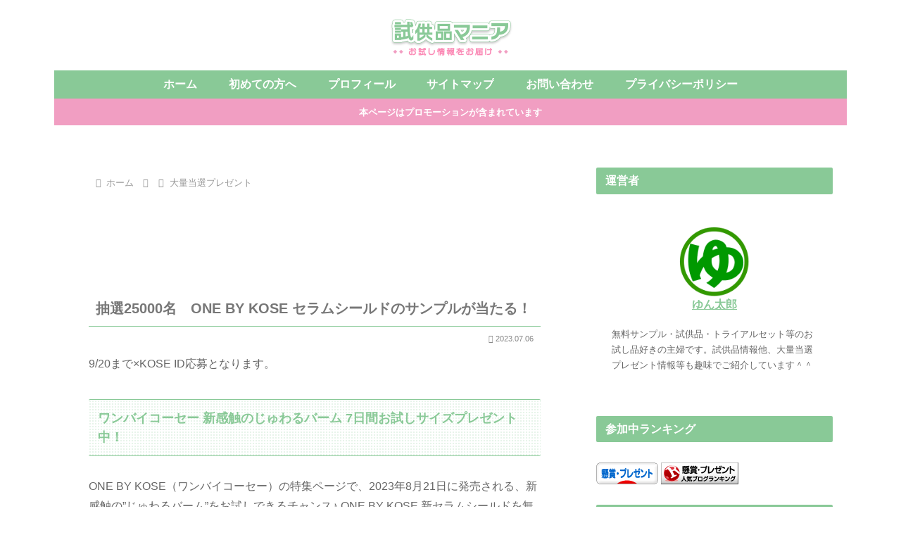

--- FILE ---
content_type: text/html; charset=utf-8
request_url: https://www.google.com/recaptcha/api2/aframe
body_size: 268
content:
<!DOCTYPE HTML><html><head><meta http-equiv="content-type" content="text/html; charset=UTF-8"></head><body><script nonce="vN24b4vQczciO5TDWFLtVQ">/** Anti-fraud and anti-abuse applications only. See google.com/recaptcha */ try{var clients={'sodar':'https://pagead2.googlesyndication.com/pagead/sodar?'};window.addEventListener("message",function(a){try{if(a.source===window.parent){var b=JSON.parse(a.data);var c=clients[b['id']];if(c){var d=document.createElement('img');d.src=c+b['params']+'&rc='+(localStorage.getItem("rc::a")?sessionStorage.getItem("rc::b"):"");window.document.body.appendChild(d);sessionStorage.setItem("rc::e",parseInt(sessionStorage.getItem("rc::e")||0)+1);localStorage.setItem("rc::h",'1767508791799');}}}catch(b){}});window.parent.postMessage("_grecaptcha_ready", "*");}catch(b){}</script></body></html>

--- FILE ---
content_type: text/javascript; charset=utf-8
request_url: https://accaii.com/sikyouhin/script?ck1=0&xno=99732b4e0eaa064b&tz=0&scr=1280.720.24&inw=1280&dpr=1&ori=0&tch=0&geo=1&nav=Mozilla%2F5.0%20(Macintosh%3B%20Intel%20Mac%20OS%20X%2010_15_7)%20AppleWebKit%2F537.36%20(KHTML%2C%20like%20Gecko)%20Chrome%2F131.0.0.0%20Safari%2F537.36%3B%20ClaudeBot%2F1.0%3B%20%2Bclaudebot%40anthropic.com)&url=https%3A%2F%2Fsikyouhinmania.com%2Fpost-14744%2F&ttl=%E6%8A%BD%E9%81%B825000%E5%90%8D%E3%80%80ONE%20BY%20KOSE%20%E3%82%BB%E3%83%A9%E3%83%A0%E3%82%B7%E3%83%BC%E3%83%AB%E3%83%89%E3%81%AE%E3%82%B5%E3%83%B3%E3%83%97%E3%83%AB%E3%81%8C%E5%BD%93%E3%81%9F%E3%82%8B%EF%BC%81%20%E2%80%93%20%E8%A9%A6%E4%BE%9B%E5%93%81%E3%83%9E%E3%83%8B%E3%82%A2&if=0&ct=0&wd=0&mile=&ref=&now=1767508791200
body_size: 195
content:
window.accaii.save('fd969664ac47464e.68d1de8e.695a0b36.0.f.14.0','sikyouhinmania.com');
window.accaii.ready(true);

--- FILE ---
content_type: text/javascript
request_url: https://accaii.com/init
body_size: 161
content:
typeof window.accaii.init==='function'?window.accaii.init('99732b4e0eaa064b'):0;